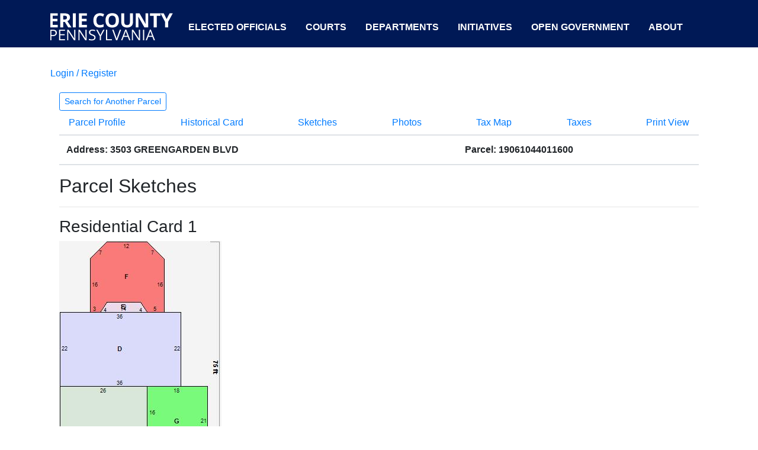

--- FILE ---
content_type: text/html; charset=utf-8
request_url: https://public.eriecountypa.gov/property-tax-records/property-records/property-tax-search/parcel-profile/sketches.aspx?parcelid=19061044011600
body_size: 5574
content:

 
	<!doctype html>
	<html lang="en">

	<head>

		<!-- Global site tag (gtag.js) - Google Analytics -->
		<script async src="https://www.googletagmanager.com/gtag/js?id=UA-2173357-6"></script>
		<script>
			window.dataLayer = window.dataLayer || [];

			function gtag() {
				dataLayer.push(arguments);
			}
			gtag('js', new Date());

			gtag('config', 'UA-2173357-6');
		</script>
	
		<meta charset="utf-8">
        <meta http-equiv="X-UA-Compatible" content="IE=edge">
		<meta name="viewport" content="width=device-width, initial-scale=1">
		
		        <title>parcel sketch</title>
    <meta name="keywords" content="parcel, sketch" />
    <meta name="description" content="gets parcel sketch" />
    <meta property="og:description" content="gets parcel sketch" />
    <meta property="og:title" content="parcel sketch" />
    <meta property="og:url" content="https://public.eriecountypa.gov/property-tax-records/property-records/property-tax-search/parcel-profile/sketches.aspx" />
    <link rel="canonical" href="https://public.eriecountypa.gov/property-tax-records/property-records/property-tax-search/parcel-profile/sketches.aspx"/>



		<!-- link rel="stylesheet" href="https://stackpath.bootstrapcdn.com/bootstrap/4.4.1/css/bootstrap.min.css" crossorigin="anonymous" -->

		<link rel="stylesheet" href="https://maxcdn.bootstrapcdn.com/bootstrap/4.0.0/css/bootstrap.min.css" integrity="sha384-Gn5384xqQ1aoWXA+058RXPxPg6fy4IWvTNh0E263XmFcJlSAwiGgFAW/dAiS6JXm" crossorigin="anonymous">
		<script src="https://maxcdn.bootstrapcdn.com/bootstrap/4.0.0/js/bootstrap.min.js" integrity="sha384-JZR6Spejh4U02d8jOt6vLEHfe/JQGiRRSQQxSfFWpi1MquVdAyjUar5+76PVCmYl" crossorigin="anonymous"></script>
		<script src="https://code.jquery.com/jquery-3.2.1.slim.min.js" integrity="sha384-KJ3o2DKtIkvYIK3UENzmM7KCkRr/rE9/Qpg6aAZGJwFDMVNA/GpGFF93hXpG5KkN" crossorigin="anonymous"></script>
		<script src="https://cdnjs.cloudflare.com/ajax/libs/popper.js/1.12.9/umd/popper.min.js" integrity="sha384-ApNbgh9B+Y1QKtv3Rn7W3mgPxhU9K/ScQsAP7hUibX39j7fakFPskvXusvfa0b4Q" crossorigin="anonymous"></script>
		<script src="/scripts/bootstrap-datepicker.js"></script>

		<!--[if lt IE 7]>
            <p class="browsehappy">You are using an <strong>outdated</strong> browser. Please <a href="#">upgrade your browser</a> to improve your experience.</p>
        <![endif]-->
		
		
	

		<style>
			*{
				  font-family: arial, "Times New Roman", Times, serif;
			}
			.no-flex{
				display:initial !important;
			}
			#wrapper-footer-full {
				background-color: #001956;
				color: white;
				font-size: 0.9rem;
			}
			#wrapper-footer-full {
				color: white;
				font-size: 0.9rem;
			}
			#wrapper-footer-full a {
				color: white;
			}
			.white-line {
				border-right: 2px solid white;
			}
			#menu-top {
				line-height: 76px;
				height: 76px;
				padding: 0px 0px 0px 0px;
				vertical-align: baseline;
				width: auto;
				//color: #fff !important;
				text-transform: uppercase;
				text-decoration: none;
				text-align: right;
				text-decoration: none;
				font-size: 1rem;
				font-weight: bold;
				padding-left: 0px;
				padding-right: 0px;
				float: left;
			}
			#menu-top a {
				color:#fff;
			}
			#menu-top a:hover {
				background: #fff;
				display:block;
				align:left;
				padding-left:0px;
				padding-right:0px;
				color: #001956;
				font-weight: bold;
				text-decoration: none;
				border-color: rgba(0, 0, 0, 0);
			}
			#menu-logo a:hover {
				background: initial;
				display:block;
				padding-left:0px;
				padding-right:0px;
				color: #001956;
				font-weight: bold;
				text-decoration: none;
				border-color: rgba(0, 0, 0, 0);
			}
			.bg-color {
				background-color:#001956;
				height:80px;
			}
		</style>

	</head>


	<body>

		<header class="d-print-none">
			<div class="bg-color">
				<div class="container">
					<div class="row">		
						<div class="col-md-12">
			
						
							<ul class="list-inline" id="menu-top">
								<li class="list-inline-item navbar-brand" id="menu-logo">
									<a href="http://www.eriecountypa.gov" style="padding-left:0px; padding-right:0px; ">
										<img src="https://public.eriecountypa.gov/media/639961/erie-county-text-only-logo-01-e1553169251541.png" alt="Erie County Logo">
									</a>
								</li>
								<li class="list-inline-item nav-item"><a class="nav-link" style="padding-left:10px; padding-right:10px;" href="https://eriecountypa.gov/elected-officials/">Elected Officials</a></li>
								<li class="list-inline-item nav-item"><a class="nav-link" style="padding-left:10px; padding-right:10px;" href="https://eriecountypa.gov/courts/">Courts</a></li>
								<li class="list-inline-item nav-item"><a class="nav-link" style="padding-left:10px; padding-right:10px;" href="https://eriecountypa.gov/departments/">Departments</a></li>
								<li class="list-inline-item nav-item"><a class="nav-link" style="padding-left:10px; padding-right:10px;" href="https://eriecountypa.gov/departments/county-executives-office/initiatives/">Initiatives</a></li>
								<li class="list-inline-item nav-item"><a class="nav-link" style="padding-left:10px; padding-right:10px;" href="https://eriecountypa.gov/open-government/">Open Government</a></li>
								<li class="list-inline-item nav-item"><a class="nav-link" style="padding-left:10px; padding-right:10px;" href=https://eriecountypa.gov/about/">About</a></li>
							</ul>

						</div>
					</div><!-- End Row -->
				</div><!-- End Container -->
			</div><!-- End Full Width Blue Container -->
		</header>



		<main role="main">
			<div class="container">
				<div class="row no-flex">
					<div class="col">
						<form method="post" action="/property-tax-records/property-records/property-tax-search/parcel-profile/sketches.aspx?parcelid=19061044011600" id="ctl00">
<div class="aspNetHidden">
<input type="hidden" name="__EVENTTARGET" id="__EVENTTARGET" value="" />
<input type="hidden" name="__EVENTARGUMENT" id="__EVENTARGUMENT" value="" />
<input type="hidden" name="__VIEWSTATE" id="__VIEWSTATE" value="/[base64]/i9K/TcWvl9lJ+/ZhNBgo2Dcl" />
</div>

<script type="text/javascript">
//<![CDATA[
var theForm = document.forms['ctl00'];
if (!theForm) {
    theForm = document.ctl00;
}
function __doPostBack(eventTarget, eventArgument) {
    if (!theForm.onsubmit || (theForm.onsubmit() != false)) {
        theForm.__EVENTTARGET.value = eventTarget;
        theForm.__EVENTARGUMENT.value = eventArgument;
        theForm.submit();
    }
}
//]]>
</script>


							
	<div class="row">
		<div style="margin:8px 0 20px 0;" class="pull-right d-print-none">
			<a id="ContentPlaceHolderDefault_uBlogsyMain_uBlogsyMain_LoginStatusUserControl_3_LoginStatus1" href="javascript:__doPostBack(&#39;ctl00$ctl00$ctl00$ctl00$ContentPlaceHolderDefault$uBlogsyMain$uBlogsyMain$LoginStatusUserControl_3$LoginStatus1$ctl02&#39;,&#39;&#39;)">Login / Register</a>

    
    &nbsp; &nbsp; &nbsp;
		</div>
		<div class="pull-left">
								<ul class="breadcrumb d-print-none" style="display:none !important">
						
							<li><a href="/">Home</a> <span class="divider">/</span></li>							<li><a href="/property-tax-records.aspx">Property &amp; Tax Records</a> <span class="divider">/</span></li>							<li><a href="/property-tax-records/property-records.aspx">Property Records</a> <span class="divider">/</span></li>							<li><a href="/property-tax-records/property-records/property-tax-search.aspx">Property &amp; Tax Search</a> <span class="divider">/</span></li>							<li><a href="/property-tax-records/property-records/property-tax-search/parcel-profile.aspx">Parcel Profile</a> <span class="divider">/</span></li>						
							<li class="active">Sketches</li>
					</ul>

		</div>
	</div>
	<div class="btn btn-outline-primary btn-sm d-print-none" style="background-color:#fff !important;"><a href="/property-tax-records/property-records/property-tax-search.aspx">Search for Another Parcel</a></div>
<ul class="nav navbar nav-tabs d-print-none">

	<li ><a href="/property-tax-records/property-records/property-tax-search/parcel-profile.aspx?parcelid=19061044011600">Parcel Profile</a></li>
				<li ><a href="/property-tax-records/property-records/property-tax-search/parcel-profile/historical-card.aspx?parcelid=19061044011600">Historical Card</a></li>
				<li  class="active"><a href="/property-tax-records/property-records/property-tax-search/parcel-profile/sketches.aspx?parcelid=19061044011600">Sketches</a></li>
				<li ><a href="/property-tax-records/property-records/property-tax-search/parcel-profile/photos.aspx?parcelid=19061044011600">Photos</a></li>
				<li ><a href="/property-tax-records/property-records/property-tax-search/parcel-profile/tax-map.aspx?parcelid=19061044011600">Tax Map</a></li>
				<li ><a href="https://eriecountypa.gov/taxhistory?parcelid=19061044011600">Taxes</a></li>
				<li ><a href="/property-tax-records/property-records/property-tax-search/parcel-profile/print-view.aspx?parcelid=19061044011600">Print View</a></li>
</ul>

<table class="table table-condensed">
    <thead>
        <th>Address: 3503 GREENGARDEN BLVD</th>
        <th>&nbsp;</th>
        <th>Parcel: 19061044011600</th>
    </thead>
</table>
<h2>Parcel Sketches</h2>
<hr />
<h3>Residential Card 1</h3><img src="/property-tax-records/get-sketch.aspx?parcelid=19061044011600&amp;vid=0" alt="Residential Card 1" /><table width="100%" align="center"><tr><td width="5%"><strong>A</strong></td><td width="75%">MAIN</td><td width="25%">832 square feet</td></tr><tr><td width="5%"><strong>B</strong></td><td width="75%"> EFP   ENCL FRAME PORCH  </td><td width="25%">30 square feet</td></tr><tr><td width="5%"><strong>C</strong></td><td width="75%"> OFP   OPEN FRAME PORCH  </td><td width="25%">66 square feet</td></tr><tr><td width="5%"><strong>D</strong></td><td width="75%"> 1S FR  ONE STORY FRAME  </td><td width="25%">792 square feet</td></tr><tr><td width="5%"><strong>E</strong></td><td width="75%"> FRBAY FRAME BAY  </td><td width="25%">36 square feet</td></tr><tr><td width="5%"><strong>F</strong></td><td width="75%"> EFP   ENCL FRAME PORCH  </td><td width="25%">401 square feet</td></tr><tr><td width="5%"><strong>G</strong></td><td width="75%">FR GR FRAME GARAGE 1S FR  ONE STORY FRAME  </td><td width="25%">348 square feet</td></tr></table>

						
<div class="aspNetHidden">

	<input type="hidden" name="__VIEWSTATEGENERATOR" id="__VIEWSTATEGENERATOR" value="CA0B0334" />
</div></form>
					</div>
				</div>
			</div>
		</main>


		<div class="wrapper d-print-none" id="wrapper-footer-full">

			<div class="container" id="footer-full-content" tabindex="-1">

				<div class="row">

					<div id="custom_html-145" class="widget_text footer-widget widget_custom_html widget-count-1 col-md-12">
						<div class="textwidget custom-html-widget">
							<footer role="contentinfo" id="footer">

								<div class="row my-5 mt-3">

									<div class="col-md white-line">
										<div class="row">
											<div class="col-md-5 d-none d-md-block">
												<a href="https://www.eriecountypa.gov/">
													<img class="img-fluid" src="https://eriecountypa.gov/wp-content/uploads/2019/03/County-Seal-Color-Web.png" alt="">
												</a>
											</div>
											<div class="col-md">
												<strong>ERIE COUNTY, PENNSYLVANIA</strong><br>
												Erie County government is committed to serving our citizens, building
												stronger communities, and
												enriching the quality of the life for all residents.
											</div>
										</div>
									</div>

									<div class="col-md-3 white-line pl-sm-5 pr-sm-0 pt-3 pt-md-0">
										<div class="row">
											<div class="col-sm-12 pb-3">
												<strong>CONTACT US</strong><br>
												Erie County Courthouse<br>
												140 West Sixth Street<br>
												Erie, PA 16501<br>
												<i class="fa fa-fw fa-phone" style="color:white !important;"
													aria-hidden="true"></i><a
													href="tel:814-451-6000">814-451-6000</a><br>
												TDD: <a href="tel:814-451-6237">814-451-6237</a><br>
											</div>
											<div class="col-sm-12">
												<a href="https://www.facebook.com/ErieCountyPennsylvania/"><img
														src="https://eriecountypa.gov/wp-content/uploads/2019/04/social-media-icons-facebook.png"
														alt="Visit us on Facebook" width="32px"></a>
												<a href="https://www.youtube.com/channel/UCDEhxGyYjgZkYrLb-NGeq2g"><img
														src="https://eriecountypa.gov/wp-content/uploads/2019/04/social-media-icons-youtube.png"
														alt="Visit us on YouTube" width="32px"></a>
												<a href="https://twitter.com/CountyofErie?lang=en"><img
														src="https://eriecountypa.gov/wp-content/uploads/2019/04/social-media-icons-twitter.png"
														alt="Visit us on Twitter" width="32px"></a>
											</div>
										</div>
									</div>

									<div class="col-md-2 white-line pl-sm-4 pr-sm-4 pt-3 pt-sm-0">
										<ul class="list-unstyled">
											<li class="no-underline"><a	href="https://careers.eriecountypa.gov/">Careers</a></li>
											<li><a href="https://eriecountypa.gov/about/departmental-directory/">Directory</a></li>
											<li><a href="https://eriecountypa.gov/departments/elections-voting/">Elections / Voting</a></li>
											<li><a href="https://eriecountypa.gov/courts/jury-duty/">Jury Duty</a></li>
											<li><a href="https://eriecountypa.gov/departments/licenses/">Licenses</a></li>
											<li><a href="https://public.eriecountypa.gov/property-tax-records/property-records/property-tax-search.aspx">Property</a></li>
										</ul>
									</div>

									<div class="col-md-2 pt-0 pl-sm-4 pr-sm-4 pt-sm-0">
										<ul class="list-unstyled">
											<li><a href="https://eriecountypa.gov/accessibility/">Accessibility</a></li>
											<li><a href="https://eriecountypa.gov/about/contact/contact-us/">Contact Us</a></li>
											<li><a href="https://eriecountypa.gov/about/county-news/news-releases/">News</a></li>
											<li><a href="https://eriecountypa.gov/photo-credits/">Photo Credits</a></li>
											<li><a href="https://eriecountypa.gov/erie-county-government-privacy-policy/">Privacy Policy</a></li>
											<li><a href="https://eriecountypa.gov/terms-of-use/">Terms of Use</a></li>
										</ul>
									</div>

								</div>

								<div class="row">
									<div class="col-md-12 text-right">
										<small>© 2018 Erie County, Pennsylvania. All rights reserved.</small>
									</div>
								</div><!-- #copyright -->

							</footer>
						</div>
					</div><!-- .footer-widget -->
				</div>

			</div>

		</div>


	</body>

	</html>


